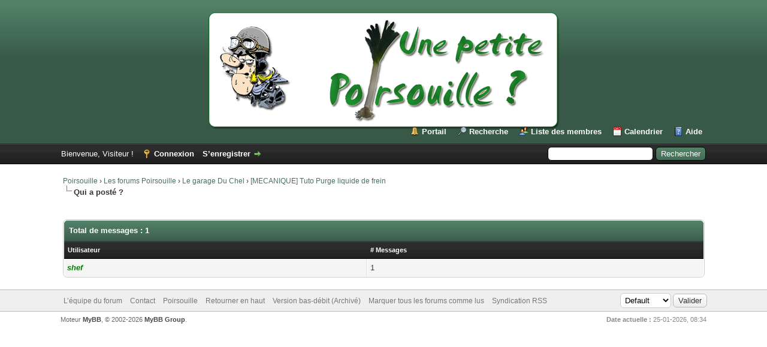

--- FILE ---
content_type: text/html; charset=UTF-8
request_url: https://forum.poirsouille.org/misc.php?action=whoposted&tid=303
body_size: 3869
content:
<!DOCTYPE html PUBLIC "-//W3C//DTD XHTML 1.0 Transitional//EN" "http://www.w3.org/TR/xhtml1/DTD/xhtml1-transitional.dtd">
<html xml:lang="fr" lang="fr" xmlns="http://www.w3.org/1999/xhtml">
<head>
<title>[MECANIQUE] Tuto Purge liquide de frein - Qui a posté ?</title>

<link rel="alternate" type="application/rss+xml" title="Derniers sujets (RSS 2.0)" href="https://forum.poirsouille.org/syndication.php" />
<link rel="alternate" type="application/atom+xml" title="Derniers sujets (Atom 1.0)" href="https://forum.poirsouille.org/syndication.php?type=atom1.0" />
<link rel="icon" type="image/png" href="favicon.png" />
<meta http-equiv="Content-Type" content="text/html; charset=UTF-8" />
<meta http-equiv="Content-Script-Type" content="text/javascript" />
<script type="text/javascript" src="https://forum.poirsouille.org/jscripts/jquery.js?ver=1823"></script>
<script type="text/javascript" src="https://forum.poirsouille.org/jscripts/jquery.plugins.min.js?ver=1821"></script>
<script type="text/javascript" src="https://forum.poirsouille.org/jscripts/general.js?ver=1827"></script>

<link type="text/css" rel="stylesheet" href="https://forum.poirsouille.org/cache/themes/theme2/global.min.css?t=1536741632" />
<link type="text/css" rel="stylesheet" href="https://forum.poirsouille.org/cache/themes/theme2/color_calm.min.css?t=1536741396" />
<link type="text/css" rel="stylesheet" href="https://forum.poirsouille.org/cache/themes/theme1/css3.min.css?t=1762261859" />

<script type="text/javascript">
<!--
	lang.unknown_error = "Une erreur inconnue s’est produite.";
	lang.confirm_title = "";
	lang.expcol_collapse = "";
	lang.expcol_expand = "";
	lang.select2_match = "Un résultat est disponible, appuyez sur entrée pour le sélectionner.";
	lang.select2_matches = "{1} résultats sont disponibles, utilisez les flèches haut et bas pour naviguer.";
	lang.select2_nomatches = "Pas de résultat";
	lang.select2_inputtooshort_single = "Entrez un ou plusieurs caractères";
	lang.select2_inputtooshort_plural = "Entrez {1} caractères ou plus";
	lang.select2_inputtoolong_single = "Supprimez un caractère";
	lang.select2_inputtoolong_plural = "Supprimez {1} caractères";
	lang.select2_selectiontoobig_single = "Vous ne pouvez sélectionner qu’un élément";
	lang.select2_selectiontoobig_plural = "Vous ne pouvez sélectionner que {1} éléments";
	lang.select2_loadmore = "Chargement de plus de résultats&hellip;";
	lang.select2_searching = "Recherche&hellip;";

	var templates = {
		modal: '<div class=\"modal\">\
	<div style=\"overflow-y: auto; max-height: 400px;\">\
		<table border=\"0\" cellspacing=\"0\" cellpadding=\"5\" class=\"tborder\">\
			<tr>\
				<td class=\"thead\"><strong>__title__</strong></td>\
			</tr>\
			<tr>\
				<td class=\"trow1\">__message__</td>\
			</tr>\
			<tr>\
				<td class=\"tfoot\">\
					<div style=\"text-align: center\" class=\"modal_buttons\">__buttons__</div>\
				</td>\
			</tr>\
		</table>\
	</div>\
</div>',
		modal_button: '<input type=\"submit\" class=\"button\" value=\"__title__\"/>&nbsp;'
	};

	var cookieDomain = ".forum.poirsouille.org";
	var cookiePath = "/";
	var cookiePrefix = "";
	var cookieSecureFlag = "0";
	var deleteevent_confirm = "Êtes-vous sûr de vouloir supprimer cet événement ?";
	var removeattach_confirm = "Êtes-vous sûr de vouloir supprimer la pièce jointe sélectionnée ?";
	var loading_text = 'Chargement. <br />Patientez&hellip;';
	var saving_changes = 'Sauvegarde des changements&hellip;';
	var use_xmlhttprequest = "1";
	var my_post_key = "5b47816c4a2547dcda23c01aaf23acdf";
	var rootpath = "https://forum.poirsouille.org";
	var imagepath = "https://forum.poirsouille.org/images";
  	var yes_confirm = "Oui";
	var no_confirm = "Non";
	var MyBBEditor = null;
	var spinner_image = "https://forum.poirsouille.org/images/spinner.gif";
	var spinner = "<img src='" + spinner_image +"' alt='' />";
	var modal_zindex = 9999;
// -->
</script>

</head>
<body>

<div id="container">
		<a name="top" id="top"></a>
		<div id="header">
			<div id="logo">
				<div class="wrapper">
					<a href="https://forum.poirsouille.org/index.php"><img src="https://forum.poirsouille.org/logo_poirsouille.png" alt="Poirsouille" title="Poirsouille" /></a>
					<ul class="menu top_links">
						
<li><a href="https://forum.poirsouille.org/portal.php" class="portal">Portail</a></li>

						
<li><a href="https://forum.poirsouille.org/search.php" class="search">Recherche</a></li>

						
<li><a href="https://forum.poirsouille.org/memberlist.php" class="memberlist">Liste des membres</a></li>

						
<li><a href="https://forum.poirsouille.org/calendar.php" class="calendar">Calendrier</a></li>

						<li><a href="https://forum.poirsouille.org/misc.php?action=help" class="help">Aide</a></li>
					</ul>
				</div>
			</div>
			<div id="panel">
				<div class="upper">
					<div class="wrapper">
						
						<form action="https://forum.poirsouille.org/search.php">
						<fieldset id="search">
							<input name="keywords" type="text" class="textbox" />
							<input value="Rechercher" type="submit" class="button" />
							<input type="hidden" name="action" value="do_search" />
							<input type="hidden" name="postthread" value="1" />
						</fieldset>
						</form>

						
						<!-- Continuation of div(class="upper") as opened in the header template -->
						<span class="welcome">Bienvenue, Visiteur ! <a href="https://forum.poirsouille.org/member.php?action=login" onclick="$('#quick_login').modal({ fadeDuration: 250, keepelement: true, zIndex: (typeof modal_zindex !== 'undefined' ? modal_zindex : 9999) }); return false;" class="login">Connexion</a> <a href="https://forum.poirsouille.org/member.php?action=register" class="register">S’enregistrer</a></span>
					</div>
				</div>
				<div class="modal" id="quick_login" style="display: none;">
					<form method="post" action="https://forum.poirsouille.org/member.php">
						<input name="action" type="hidden" value="do_login" />
						<input name="url" type="hidden" value="" />
						<input name="quick_login" type="hidden" value="1" />
						<input name="my_post_key" type="hidden" value="5b47816c4a2547dcda23c01aaf23acdf" />
						<table width="100%" cellspacing="0" cellpadding="5" border="0" class="tborder">
							<tr>
								<td class="thead" colspan="2"><strong>Se connecter</strong></td>
							</tr>
							
<tr>
	<td class="trow1" width="25%"><strong>Utilisateur :</strong></td>
	<td class="trow1"><input name="quick_username" id="quick_login_username" type="text" value="" class="textbox initial_focus" /></td>
</tr>
<tr>
	<td class="trow2"><strong>Mot de passe :</strong></td>
	<td class="trow2">
		<input name="quick_password" id="quick_login_password" type="password" value="" class="textbox" /><br />
		<a href="https://forum.poirsouille.org/member.php?action=lostpw" class="lost_password">Mot de passe oublié ?</a>
	</td>
</tr>
<tr>
	<td class="trow1">&nbsp;</td>
	<td class="trow1 remember_me">
		<input name="quick_remember" id="quick_login_remember" type="checkbox" value="yes" class="checkbox" checked="checked" />
		<label for="quick_login_remember">Se rappeler</label>
	</td>
</tr>
<tr>
	<td class="trow2" colspan="2">
		<div align="center"><input name="submit" type="submit" class="button" value="Se connecter" /></div>
	</td>
</tr>

						</table>
					</form>
				</div>
				<script type="text/javascript">
					$("#quick_login input[name='url']").val($(location).attr('href'));
				</script>

					<!-- </div> in header_welcomeblock_member and header_welcomeblock_guest -->
				<!-- </div> in header_welcomeblock_member and header_welcomeblock_guest -->
			</div>
		</div>
		<div id="content">
			<div class="wrapper">
				
				
				
				
				
				
				
				

<div class="navigation">

<a href="https://forum.poirsouille.org/index.php">Poirsouille</a>
&rsaquo;


<a href="Forum-Les-forums-Poirsouille">Les forums Poirsouille</a>
&rsaquo;


<a href="Forum-Le-garage-Du-Chel">Le garage Du Chel</a>
&rsaquo;


<a href="Thread-MECANIQUE-Tuto-Purge-liquide-de-frein">[MECANIQUE] Tuto Purge liquide de frein</a>

<br /><img src="https://forum.poirsouille.org/images/nav_bit.png" alt="" />

<span class="active">Qui a posté ?</span>

</div>

				<br />

<br />
<table border="0" cellspacing="0" cellpadding="5" class="tborder">
<tr>
<td colspan="2" class="thead"><strong>Total de messages : 1</strong></td>
</tr>
<tr>
<td class="tcat"><span class="smalltext"><strong><a href="https://forum.poirsouille.org/misc.php?action=whoposted&tid=303&sort=username">Utilisateur</a></strong></span></td>
<td class="tcat"><span class="smalltext"><strong><a href="https://forum.poirsouille.org/misc.php?action=whoposted&tid=303"># Messages</a></strong></span></td>
</tr>

<tr>
<td class="trow1"><a href="https://forum.poirsouille.org/User-shef"><span style="color: green;"><strong><em>shef</em></strong></span></a></td>
<td class="trow1">1</td>
</tr>

</table>


	</div>
</div>
<div id="footer">
	<div class="upper">
		<div class="wrapper">
			
			
<div class="theme">
<form method="POST" action="/misc.php" id="theme_select">
	<input type="hidden" name="action" value="whoposted" />
<input type="hidden" name="tid" value="303" />

	<input type="hidden" name="my_post_key" value="5b47816c4a2547dcda23c01aaf23acdf" />
	
<select name="theme" onchange="MyBB.changeTheme();">
<optgroup label="Sélection rapide de thème">

<option value="2">Default</option>

<option value="71">--Gris</option>

</optgroup>
</select>

	
<input type="submit" class="button" value="Valider" />

</form>
</div>

			<ul class="menu bottom_links">
				
<li><a href="showteam.php">L’équipe du forum</a></li>

				
<li><a href="mailto:admin@poirsouille.org">Contact</a></li>

				<li><a href="https://www.poirsouille.org/">Poirsouille</a></li>
				<li><a href="#top">Retourner en haut</a></li>
				<li><a href="https://forum.poirsouille.org/archive/index.php">Version bas-débit (Archivé)</a></li>
				<li><a href="https://forum.poirsouille.org/misc.php?action=markread">Marquer tous les forums comme lus</a></li>
				<li><a href="https://forum.poirsouille.org/misc.php?action=syndication">Syndication RSS</a></li>
			</ul>
		</div>
	</div>
	<div class="lower">
		<div class="wrapper">
			<span id="current_time"><strong>Date actuelle :</strong> 25-01-2026, 08:34</span>
			<span id="copyright">
				<!-- MyBB is free software developed and maintained by a volunteer community.
					It would be much appreciated by the MyBB Group if you left the full copyright and "powered by" notice intact,
					to show your support for MyBB.  If you choose to remove or modify the copyright below,
					you may be refused support on the MyBB Community Forums.

					This is free software, support us and we'll support you. -->
				Moteur <a href="https://mybb.com" target="_blank" rel="noopener">MyBB</a>, &copy; 2002-2026 <a href="https://mybb.com" target="_blank" rel="noopener">MyBB Group</a>.
				<!-- End powered by -->
			</span>
		</div>
	</div>
</div>
<!-- The following piece of code allows MyBB to run scheduled tasks. DO NOT REMOVE -->
<img src="https://forum.poirsouille.org/task.php" width="1" height="1" alt="" />
<!-- End task image code -->

</div>

</body>
</html>


--- FILE ---
content_type: text/css
request_url: https://forum.poirsouille.org/cache/themes/theme2/color_calm.min.css?t=1536741396
body_size: -29
content:
a:link,a:visited,a:hover,a:active{color:#48715b}#logo{background:#385947 url(../../../images/colors/calm_header.png) top left repeat-x;border-bottom:1px solid #263c30}#header ul.menu li a{color:#fff}#panel input.button{background:#385947 url(../../../images/colors/calm_thead.png) top left repeat-x}.thead{background:#385947 url(../../../images/colors/calm_thead.png) top left repeat-x;color:#fff;border-bottom:1px solid #263c30}.thead input.textbox,.thead select{border:1px solid #263c30}.popup_menu .popup_item:hover{background:#48715b;color:#fff}.tt-suggestion.tt-is-under-cursor{background-color:#48715b;color:#fff}.pagination a:hover{background-color:#48715b;color:#fff;border-color:#263c30}